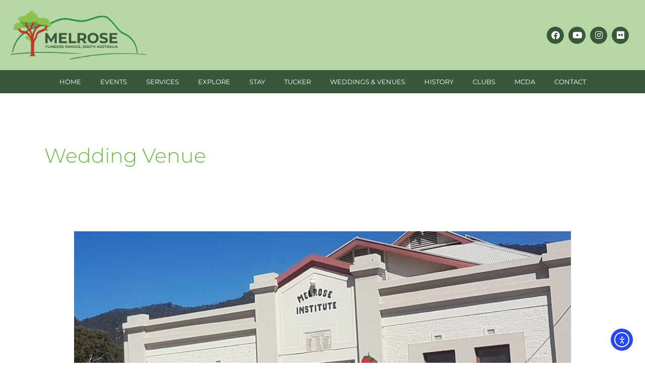

--- FILE ---
content_type: text/css
request_url: https://www.melrose-mtremarkable.org.au/wp-content/uploads/elementor/css/post-7098.css?ver=1769574342
body_size: 5949
content:
.elementor-7098 .elementor-element.elementor-element-1dac1e95 > .elementor-container > .elementor-column > .elementor-widget-wrap{align-content:center;align-items:center;}.elementor-7098 .elementor-element.elementor-element-1dac1e95:not(.elementor-motion-effects-element-type-background), .elementor-7098 .elementor-element.elementor-element-1dac1e95 > .elementor-motion-effects-container > .elementor-motion-effects-layer{background-color:#6CB04B7D;}.elementor-7098 .elementor-element.elementor-element-1dac1e95 > .elementor-background-overlay{background-image:url("https://www.melrose-mtremarkable.org.au/wp-content/uploads/2022/06/hd-wallpaper-paper-old-1074131.jpg");background-repeat:no-repeat;background-size:cover;opacity:0.5;transition:background 0.3s, border-radius 0.3s, opacity 0.3s;}.elementor-7098 .elementor-element.elementor-element-1dac1e95{transition:background 0.3s, border 0.3s, border-radius 0.3s, box-shadow 0.3s;}.elementor-7098 .elementor-element.elementor-element-54dcab42 > .elementor-element-populated{margin:0px 0px 0px 0px;--e-column-margin-right:0px;--e-column-margin-left:0px;padding:0px 0px 0px 0px;}.elementor-7098 .elementor-element.elementor-element-01f3804 > .elementor-container{max-width:1258px;}.elementor-7098 .elementor-element.elementor-element-8a97883 > .elementor-widget-container{margin:11px 11px 11px 11px;}.elementor-7098 .elementor-element.elementor-element-8a97883{text-align:start;}.elementor-7098 .elementor-element.elementor-element-8a97883 img{width:46%;}.elementor-bc-flex-widget .elementor-7098 .elementor-element.elementor-element-2e0ab4c.elementor-column .elementor-widget-wrap{align-items:center;}.elementor-7098 .elementor-element.elementor-element-2e0ab4c.elementor-column.elementor-element[data-element_type="column"] > .elementor-widget-wrap.elementor-element-populated{align-content:center;align-items:center;}.elementor-7098 .elementor-element.elementor-element-c2748bc{--grid-template-columns:repeat(0, auto);--icon-size:17px;--grid-column-gap:5px;--grid-row-gap:0px;}.elementor-7098 .elementor-element.elementor-element-c2748bc .elementor-widget-container{text-align:right;}.elementor-7098 .elementor-element.elementor-element-c2748bc .elementor-social-icon{background-color:var( --e-global-color-a229c41 );}.elementor-7098 .elementor-element.elementor-element-c2748bc .elementor-social-icon i{color:var( --e-global-color-6f6bd1a4 );}.elementor-7098 .elementor-element.elementor-element-c2748bc .elementor-social-icon svg{fill:var( --e-global-color-6f6bd1a4 );}.elementor-7098 .elementor-element.elementor-element-9d0e067:not(.elementor-motion-effects-element-type-background), .elementor-7098 .elementor-element.elementor-element-9d0e067 > .elementor-motion-effects-container > .elementor-motion-effects-layer{background-color:var( --e-global-color-a229c41 );}.elementor-7098 .elementor-element.elementor-element-9d0e067{transition:background 0.3s, border 0.3s, border-radius 0.3s, box-shadow 0.3s;margin-top:0px;margin-bottom:0px;}.elementor-7098 .elementor-element.elementor-element-9d0e067 > .elementor-background-overlay{transition:background 0.3s, border-radius 0.3s, opacity 0.3s;}.elementor-7098 .elementor-element.elementor-element-bd4f8ea .elementor-menu-toggle{margin:0 auto;}.elementor-7098 .elementor-element.elementor-element-bd4f8ea .elementor-nav-menu .elementor-item{font-size:13px;text-transform:uppercase;}.elementor-7098 .elementor-element.elementor-element-bd4f8ea .elementor-nav-menu--main .elementor-item{color:var( --e-global-color-6f6bd1a4 );fill:var( --e-global-color-6f6bd1a4 );padding-left:18px;padding-right:18px;padding-top:13px;padding-bottom:13px;}.elementor-7098 .elementor-element.elementor-element-bd4f8ea .elementor-nav-menu--main .elementor-item:hover,
					.elementor-7098 .elementor-element.elementor-element-bd4f8ea .elementor-nav-menu--main .elementor-item.elementor-item-active,
					.elementor-7098 .elementor-element.elementor-element-bd4f8ea .elementor-nav-menu--main .elementor-item.highlighted,
					.elementor-7098 .elementor-element.elementor-element-bd4f8ea .elementor-nav-menu--main .elementor-item:focus{color:#fff;}.elementor-7098 .elementor-element.elementor-element-bd4f8ea .elementor-nav-menu--main:not(.e--pointer-framed) .elementor-item:before,
					.elementor-7098 .elementor-element.elementor-element-bd4f8ea .elementor-nav-menu--main:not(.e--pointer-framed) .elementor-item:after{background-color:var( --e-global-color-6ff3f7ee );}.elementor-7098 .elementor-element.elementor-element-bd4f8ea .e--pointer-framed .elementor-item:before,
					.elementor-7098 .elementor-element.elementor-element-bd4f8ea .e--pointer-framed .elementor-item:after{border-color:var( --e-global-color-6ff3f7ee );}.elementor-7098 .elementor-element.elementor-element-bd4f8ea{--e-nav-menu-horizontal-menu-item-margin:calc( 2px / 2 );--nav-menu-icon-size:33px;}.elementor-7098 .elementor-element.elementor-element-bd4f8ea .elementor-nav-menu--main:not(.elementor-nav-menu--layout-horizontal) .elementor-nav-menu > li:not(:last-child){margin-bottom:2px;}.elementor-7098 .elementor-element.elementor-element-bd4f8ea div.elementor-menu-toggle{color:var( --e-global-color-6f6bd1a4 );}.elementor-7098 .elementor-element.elementor-element-bd4f8ea div.elementor-menu-toggle svg{fill:var( --e-global-color-6f6bd1a4 );}.elementor-theme-builder-content-area{height:400px;}.elementor-location-header:before, .elementor-location-footer:before{content:"";display:table;clear:both;}@media(max-width:1200px){.elementor-7098 .elementor-element.elementor-element-1dac1e95{padding:20px 20px 20px 20px;}.elementor-7098 .elementor-element.elementor-element-8a97883 img{width:62%;}}@media(max-width:767px){.elementor-7098 .elementor-element.elementor-element-8a97883{text-align:center;}.elementor-7098 .elementor-element.elementor-element-8a97883 img{width:84%;}.elementor-7098 .elementor-element.elementor-element-c2748bc .elementor-widget-container{text-align:center;}}

--- FILE ---
content_type: text/css
request_url: https://www.melrose-mtremarkable.org.au/wp-content/uploads/elementor/css/post-7258.css?ver=1769574342
body_size: 4267
content:
.elementor-7258 .elementor-element.elementor-element-71c2e4d7:not(.elementor-motion-effects-element-type-background), .elementor-7258 .elementor-element.elementor-element-71c2e4d7 > .elementor-motion-effects-container > .elementor-motion-effects-layer{background-color:#6CB04B7D;}.elementor-7258 .elementor-element.elementor-element-71c2e4d7 > .elementor-background-overlay{background-image:url("https://www.melrose-mtremarkable.org.au/wp-content/uploads/2022/06/hd-wallpaper-paper-old-1074131.jpg");background-repeat:no-repeat;background-size:cover;opacity:0.5;transition:background 0.3s, border-radius 0.3s, opacity 0.3s;}.elementor-7258 .elementor-element.elementor-element-71c2e4d7{transition:background 0.3s, border 0.3s, border-radius 0.3s, box-shadow 0.3s;padding:60px 0px 60px 0px;}.elementor-bc-flex-widget .elementor-7258 .elementor-element.elementor-element-5b900281.elementor-column .elementor-widget-wrap{align-items:flex-start;}.elementor-7258 .elementor-element.elementor-element-5b900281.elementor-column.elementor-element[data-element_type="column"] > .elementor-widget-wrap.elementor-element-populated{align-content:flex-start;align-items:flex-start;}.elementor-7258 .elementor-element.elementor-element-eabf727 img{width:342px;}.elementor-7258 .elementor-element.elementor-element-64317fe{--grid-template-columns:repeat(0, auto);--icon-size:18px;--grid-column-gap:5px;--grid-row-gap:0px;}.elementor-7258 .elementor-element.elementor-element-64317fe .elementor-widget-container{text-align:center;}.elementor-7258 .elementor-element.elementor-element-64317fe .elementor-social-icon{background-color:var( --e-global-color-a229c41 );}.elementor-7258 .elementor-element.elementor-element-f8f2cf3{text-align:center;color:#385939;}.elementor-7258 .elementor-element.elementor-element-1ce3cef5 > .elementor-container > .elementor-column > .elementor-widget-wrap{align-content:center;align-items:center;}.elementor-7258 .elementor-element.elementor-element-1ce3cef5:not(.elementor-motion-effects-element-type-background), .elementor-7258 .elementor-element.elementor-element-1ce3cef5 > .elementor-motion-effects-container > .elementor-motion-effects-layer{background-color:var( --e-global-color-a229c41 );}.elementor-7258 .elementor-element.elementor-element-1ce3cef5 > .elementor-container{min-height:50px;}.elementor-7258 .elementor-element.elementor-element-1ce3cef5{transition:background 0.3s, border 0.3s, border-radius 0.3s, box-shadow 0.3s;}.elementor-7258 .elementor-element.elementor-element-1ce3cef5 > .elementor-background-overlay{transition:background 0.3s, border-radius 0.3s, opacity 0.3s;}.elementor-7258 .elementor-element.elementor-element-2d7f4558 .elementor-heading-title{font-size:13px;font-weight:300;color:var( --e-global-color-6f6bd1a4 );}.elementor-7258 .elementor-element.elementor-element-437c658{text-align:end;}.elementor-7258 .elementor-element.elementor-element-437c658 .elementor-heading-title{font-size:13px;font-weight:300;color:var( --e-global-color-6f6bd1a4 );}.elementor-theme-builder-content-area{height:400px;}.elementor-location-header:before, .elementor-location-footer:before{content:"";display:table;clear:both;}@media(max-width:1200px) and (min-width:768px){.elementor-7258 .elementor-element.elementor-element-5b900281{width:100%;}}@media(max-width:1200px){.elementor-7258 .elementor-element.elementor-element-71c2e4d7{padding:50px 20px 50px 20px;}.elementor-7258 .elementor-element.elementor-element-5b900281 > .elementor-element-populated{margin:0px 0px 40px 0px;--e-column-margin-right:0px;--e-column-margin-left:0px;}.elementor-7258 .elementor-element.elementor-element-1ce3cef5{padding:0px 20px 0px 20px;}}@media(max-width:767px){.elementor-7258 .elementor-element.elementor-element-71c2e4d7{padding:40px 15px 40px 15px;}.elementor-7258 .elementor-element.elementor-element-5b900281{width:100%;}.elementor-7258 .elementor-element.elementor-element-5b900281 > .elementor-element-populated{margin:0px 0px 040px 0px;--e-column-margin-right:0px;--e-column-margin-left:0px;}.elementor-7258 .elementor-element.elementor-element-eabf727 img{width:80px;}.elementor-7258 .elementor-element.elementor-element-2d7f4558{text-align:center;}.elementor-7258 .elementor-element.elementor-element-437c658{text-align:center;}}